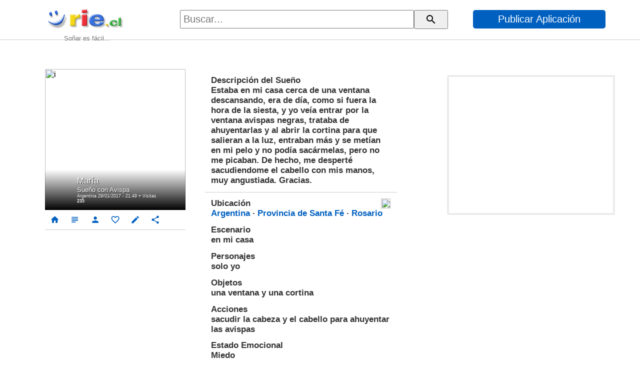

--- FILE ---
content_type: text/html
request_url: https://rie.cl/?s=FnTMy
body_size: 2876
content:
...<!DOCTYPE html><html lang="es"><head><meta http-equiv="Content-Type" content="text/html; charset=iso-8859-1" /><meta http-equiv="X-UA-Compatible" content="IE=edge"><meta name="viewport" content="width=device-width,height=device-height,initial-scale=1,minimum-scale=1,maximum-scale=2,user-scalable=yes"><meta name="theme-color" content="#000"><link rel="manifest" href="https://rie.cl/pwa/s/mas.json"><title>Sueño con Avispa de María </title><meta name="description" content="Estaba en mi casa cerca de una ventana descansando, era de día, como si fuera la hora de la siesta, y yo veía entrar por la ventana avispas negras, trataba de ahuyentarlas y al abrir la cortina para que salieran a la luz, entraban más y se metían en mi pelo y no podía sacármelas, pero no me picaban. De hecho, me desperté sacudiendome el cabello con mis manos, muy angustiada. Gracias."/><meta name="keywords" content=""/><link rel="dns-prefetch" href="https://pwasap.com"><link rel="preconnect" href="//pwasap.com" crossorigin><link rel="canonical" href="https://rie.cl/" /><link rel="amphtml" href="https://rie.cl/_"><script src="https://rie.cl/pwa/s/suindexeddb1.js"></script><link href="https://s3.amazonaws.com/ry3/51_i_20121414068.5c7836d7.6968307d.full.jpeg" rel="image_src" /><meta property="og:image" content="https://s3.amazonaws.com/ry3/51_i_20121414068.5c7836d7.6968307d.full.jpeg" /><link rel="icon" href="https://s3.amazonaws.com/ry3/1613.png" type="image/x-icon" /><link rel="apple-touch-icon" href="https://s3.amazonaws.com/ry3/51_i_20121414068.5c7836d7.6968307d.full.jpeg"></head><body><div id="to"></div><div id="adsense"></div><link href="https://rie.cl/pwa/s/asu2_v01.css" rel="stylesheet"><link href="https://fonts.googleapis.com/icon?family=Material+Icons" rel="stylesheet" el="preconnect" as="font" crossorigin="crossorigin"></body></html><script>
var medio=2;var xlog='qqhqnzvqhmvqmhvqnoiniqqaiihvqziwwfmofnoq5d08c7e';var acc='6535008551';var agente='';var accion;var icar='?';var variable='';
var E='24';
var viejo=0;
var pwa=``;
var icono=`https://s3.amazonaws.com/ry3/1613.png`;
var autor=`María `;
var tisu=`Sueño con Avispa`;
var fecha=`Argentina 29/01/2017 - 21:49`;
var sueno=`Estaba en mi casa cerca de una ventana descansando, era de día, como si fuera la hora de la siesta, y yo veía entrar por la ventana avispas negras, trataba de ahuyentarlas y al abrir la cortina para que salieran a la luz, entraban más y se metían en mi pelo y no podía sacármelas, pero no me picaban. De hecho, me desperté sacudiendome el cabello con mis manos, muy angustiada. Gracias.`;
var pal=`493`;
var room=`?sz=2210222`;
var idfa=`FnTMy`;
var tifav=`<a>51_i_20121414068.5c7836d7.6968307d.full.jpeg<b>María </b><p>Sueño con Avispa</p><i>Argentina 29/01/2017 - 21:49</i></a>`;
var det=`<b>Ubicación<img alt="i" src="https://s3.amazonaws.com/ry3/2393.png"></b><p><a href='?sx=2'>Argentina</a> &middot; <a href='?sy=221'>Provincia de Santa Fé</a> &middot; <a href='?sz=2210222'>Rosario</a></p><b>Escenario</b><p>en mi casa</p><b>Personajes</b><p>solo yo</p><b>Objetos</b><p>una ventana y una cortina</p><b>Acciones</b><p>sacudir la cabeza y el cabello para ahuyentar las avispas</p><b>Estado Emocional</b><p>Miedo </p><b>Colores</b><p><i id='i3'></i><i id='i11'></i></p><b>Elementos del Subconsciente</b><p><br>Intensidad Normal<br>escuchar la radio, música</p><p>Cantidad 4<br>llamar por teléfono a mi pareja</p><p>Temperatura Calor<br>había tenido calor limpiando la ventana</p><p>Aroma Agradable<br>aroma a té</p><p>Textura Peludo<br>mi gato</p><p>Sabor Amargo<br>cebolla</p><p>Sonido Silencio<br>el silencio de la tarde</p><b>Asociación Libre de Ideas</b><p>Asco,miedo, dolor, alergia, desesperación por no poder quitarlas de mi cabello, ganas de llamar a mi mamá para que me ayude, escalofríos</p>`;
var srelac=`<table><tr><td><a href='?ps=30'><img alt="i" src="51_i_2003022598.5c5b38af.9733708d.50.jpeg"><u>Abrir</u></a></td><td><a href='?ps=493'><img alt="i" src="51_i_20121414068.5c7836d7.6968307d.50.jpeg"><u>Avispa</u></a></td><td><a href='?ps=741'><img alt="i" src="51_i_2003022598.5c5e1501.4264877d.50.jpeg"><u>Cabellos</u></a></td><td><a href='?ps=922'><img alt="i" src="51_i_20121923633.5c70c84d.2713401d.50.jpeg"><u>Casa</u></a></td><td><a href='?ps=1216'><img alt="i" src="51_i_20121414068.5c7305f6.1202602d.50.jpeg"><u>Cortina</u></a></td><td><a href='?ps=2191'><img alt="i" src="51_i_20121414068.5c6af104.9373949d.50.jpeg"><u>Hora</u></a></td><td><a href='?ps=3032'><img alt="i" src="51_i_190107228196.5c676ba6.2950768d.50.jpeg"><u>Pelos</u></a></td><td><a href='?ps=3958'><img alt="i" src="51_i_20121414068.5c783b53.8777045d.50.jpeg"><u>Ventana</u></a></td></tr></table>`;
var varautor=`<a href="?su=maria_9">person</a>`;
var ecuss=`fffqzavqhmvqmfvqnwnmzqizamwvqzqvqihzaifmoiiwvqoqvqfzwnc3ee6f91`;
var bchat=``;
var chat=``;
var varchat=``;

var spais=`<div class="sr"><b>Argentina</b><div class="ga"><table><tr><td><a href='?s=leM1z'><img alt="i" src="51_i_20121923633.5c70e8d2.3838497d.50.jpeg"><u>Juana</u></a></td><td><a href='?s=9tS7v'><img alt="i" src="51_i_201219233134.5c71aba7.2410242d.50.jpeg"><u>Ismael</u></a></td><td><a href='?s=9_rcE'><img alt="i" src="51_i_201219236120.5c794db0.8989600d.50.jpeg"><u>Edison</u></a></td><td><a href='?s=Y6B-K'><img alt="i" src="51_i_20121414068.5c65f633.9452008d.50.jpeg"><u>Ayelen</u></a></td><td><a href='?s=ciekt'><img alt="i" src="51_i_4523292132.5c72cf1b.4728386d.50.jpeg"><u>Alema</u></a></td><td><a href='?s=K6moi'><img alt="i" src="51_i_2003022598.5c636865.6815071d.50.jpeg"><u>Maximiliano</u></a></td><td><a href='?s=_JORZ'><img alt="i" src="51_i_190107228196.5c65d365.5657438d.50.jpeg"><u>Maria</u></a></td><td><a href='?s=tYfpH'><img alt="i" src="51_i_20121414068.5c78321f.1971035d.50.jpeg"><u>Juan</u></a></td><td><a href='?s=2bKTH'><img alt="i" src="51_i_2003022598.5c6428f8.2872126d.50.jpeg"><u>Andrea</u></a></td><td><a href='?s=CEY9Y'><img alt="i" src="51_i_201219233134.5c72252a.9278290d.50.jpeg"><u>Andrea</u></a></td></tr></table></div></div>`;
var sregion=`<div class="sr"><b>Provincia de Santa Fé</b><div class="ga"><table><tr><td><a href='?s=uHdjs'><img alt="i" src="51_i_190107228196.5c676a81.9400012d.50.jpeg"><u>Ximena</u></a></td><td><a href='?s=xTcep'><img alt="i" src="51_i_2003022598.5c618eff.1998603d.50.jpeg"><u>MarÃ­a</u></a></td><td><a href='?s=uFY4B'><img alt="i" src="51_i_20121414068.5c6c5324.4001336d.50.jpeg"><u>Pilar</u></a></td><td><a href='?s=agNrp'><img alt="i" src="51_i_20121414068.5c799920.5868788d.50.jpeg"><u>Paola</u></a></td><td><a href='?s=s6vt5'><img alt="i" src="51_i_20121414068.5c731511.4992355d.50.jpeg"><u>Maria</u></a></td><td><a href='?s=i7nfI'><img alt="i" src="51_i_190532152.5c69ea06.9495778d.50.jpeg"><u>Mariel</u></a></td><td><a href='?s=WlswW'><img alt="i" src="51_i_2003022598.5c6204dd.8033127d.50.jpeg"><u>Mariel</u></a></td><td><a href='?s=rVKWw'><img alt="i" src="51_i_20121923633.5c70ea94.8930333d.50.jpeg"><u>Cesar</u></a></td><td><a href='?s=twptx'><img alt="i" src="51_i_190107228196.5c675217.8294018d.50.jpeg"><u>Paula</u></a></td><td><a href='?s=yqpXF'><img alt="i" src="51_i_2003022598.5c623677.1420629d.50.jpeg"><u>Giuliana</u></a></td></tr></table></div></div>`;
var sciudad=`<div class="sr"><b>Rosario</b><div class="ga"><table><tr><td><a href='?s=WlswW'><img alt="i" src="51_i_2003022598.5c6204dd.8033127d.50.jpeg"><u>Mariel</u></a></td><td><a href='?s=gFF5J'><img alt="i" src="51_i_2003022598.5c642a00.6033085d.50.jpeg"><u>Micaela</u></a></td><td><a href='?s=O544T'><img alt="i" src="51_i_20121414068.5c68450c.3740712d.50.jpeg"><u>Ambar</u></a></td><td><a href='?s=CEOKM'><img alt="i" src="51_i_2003022598.5c5f11c8.2350640d.50.jpeg"><u>Norma</u></a></td><td><a href='?s=7NnAT'><img alt="i" src="51_i_190107228114.5c7153d2.6560517d.50.jpeg"><u>Ezequiel</u></a></td><td><a href='?s=_v0F4'><img alt="i" src="51_i_190532152.5c6c2e60.7812148d.50.jpeg"><u>Mariela</u></a></td><td><a href='?s=VB7_t'><img alt="i" src="51_i_20121414068.5c6844bb.9154511d.50.jpeg"><u>Silvia</u></a></td><td><a href='?s=4WFRd'><img alt="i" src="51_i_20121414068.5c746b1c.9963848d.50.jpeg"><u>Carla</u></a></td><td><a href='?s=CitNM'><img alt="i" src="51_i_20121414068.5c684752.7900502d.50.jpeg"><u>Adriana</u></a></td><td><a href='?s=ctAQV'><img alt="i" src="51_i_190107228114.5c70f045.4236216d.50.jpeg"><u>Marta</u></a></td></tr></table></div></div>`;

var sigto=`9Ktih`;
var sigpa=`7KeqK`;
var anto=`_W5Wv`;
var anpa=`_DzLD`;


var a=``;
var titulo=`Sueño con Avispa de María `;
var amazon=`<img alt="i" src="https://s3.amazonaws.com/ry3/51_i_20121414068.5c7836d7.6968307d.full.jpeg">`;
var texto=``;
var fua=``;

var upo='0';
var u='';

vamazon='51_i_20121414068.5c7836d7.6968307d.full.jpeg';
</script>
<script src="https://rie.cl/pwa/s/asu_v01.js"></script>
<script src="https://rie.cl/pwa/s/suindexeddb2.js"></script>


--- FILE ---
content_type: text/html
request_url: https://rie.cl/pwa/s/v.php?var=fffqzavqhmvqmfvqnwnmzqizamwvqzqvqihzaifmoiiwvqoqvqfzwnc3ee6f91
body_size: 9
content:
v('235');

--- FILE ---
content_type: text/html
request_url: https://rie.cl/?s=FnTMy
body_size: 2877
content:
...<!DOCTYPE html><html lang="es"><head><meta http-equiv="Content-Type" content="text/html; charset=iso-8859-1" /><meta http-equiv="X-UA-Compatible" content="IE=edge"><meta name="viewport" content="width=device-width,height=device-height,initial-scale=1,minimum-scale=1,maximum-scale=2,user-scalable=yes"><meta name="theme-color" content="#000"><link rel="manifest" href="https://rie.cl/pwa/s/mas.json"><title>Sueño con Avispa de María </title><meta name="description" content="Estaba en mi casa cerca de una ventana descansando, era de día, como si fuera la hora de la siesta, y yo veía entrar por la ventana avispas negras, trataba de ahuyentarlas y al abrir la cortina para que salieran a la luz, entraban más y se metían en mi pelo y no podía sacármelas, pero no me picaban. De hecho, me desperté sacudiendome el cabello con mis manos, muy angustiada. Gracias."/><meta name="keywords" content=""/><link rel="dns-prefetch" href="https://pwasap.com"><link rel="preconnect" href="//pwasap.com" crossorigin><link rel="canonical" href="https://rie.cl/" /><link rel="amphtml" href="https://rie.cl/_"><script src="https://rie.cl/pwa/s/suindexeddb1.js"></script><link href="https://s3.amazonaws.com/ry3/51_i_20121414068.5c7836d7.6968307d.full.jpeg" rel="image_src" /><meta property="og:image" content="https://s3.amazonaws.com/ry3/51_i_20121414068.5c7836d7.6968307d.full.jpeg" /><link rel="icon" href="https://s3.amazonaws.com/ry3/1613.png" type="image/x-icon" /><link rel="apple-touch-icon" href="https://s3.amazonaws.com/ry3/51_i_20121414068.5c7836d7.6968307d.full.jpeg"></head><body><div id="to"></div><div id="adsense"></div><link href="https://rie.cl/pwa/s/asu2_v01.css" rel="stylesheet"><link href="https://fonts.googleapis.com/icon?family=Material+Icons" rel="stylesheet" el="preconnect" as="font" crossorigin="crossorigin"></body></html><script>
var medio=2;var xlog='qqhqnzvqhmvqmhvqnwqhmwwwzhqvqzihmaniqmqh14c842f3';var acc='9012999410';var agente='';var accion;var icar='?';var variable='';
var E='24';
var viejo=0;
var pwa=``;
var icono=`https://s3.amazonaws.com/ry3/1613.png`;
var autor=`María `;
var tisu=`Sueño con Avispa`;
var fecha=`Argentina 29/01/2017 - 21:49`;
var sueno=`Estaba en mi casa cerca de una ventana descansando, era de día, como si fuera la hora de la siesta, y yo veía entrar por la ventana avispas negras, trataba de ahuyentarlas y al abrir la cortina para que salieran a la luz, entraban más y se metían en mi pelo y no podía sacármelas, pero no me picaban. De hecho, me desperté sacudiendome el cabello con mis manos, muy angustiada. Gracias.`;
var pal=`493`;
var room=`?sz=2210222`;
var idfa=`FnTMy`;
var tifav=`<a>51_i_20121414068.5c7836d7.6968307d.full.jpeg<b>María </b><p>Sueño con Avispa</p><i>Argentina 29/01/2017 - 21:49</i></a>`;
var det=`<b>Ubicación<img alt="i" src="https://s3.amazonaws.com/ry3/2393.png"></b><p><a href='?sx=2'>Argentina</a> &middot; <a href='?sy=221'>Provincia de Santa Fé</a> &middot; <a href='?sz=2210222'>Rosario</a></p><b>Escenario</b><p>en mi casa</p><b>Personajes</b><p>solo yo</p><b>Objetos</b><p>una ventana y una cortina</p><b>Acciones</b><p>sacudir la cabeza y el cabello para ahuyentar las avispas</p><b>Estado Emocional</b><p>Miedo </p><b>Colores</b><p><i id='i3'></i><i id='i11'></i></p><b>Elementos del Subconsciente</b><p><br>Intensidad Normal<br>escuchar la radio, música</p><p>Cantidad 4<br>llamar por teléfono a mi pareja</p><p>Temperatura Calor<br>había tenido calor limpiando la ventana</p><p>Aroma Agradable<br>aroma a té</p><p>Textura Peludo<br>mi gato</p><p>Sabor Amargo<br>cebolla</p><p>Sonido Silencio<br>el silencio de la tarde</p><b>Asociación Libre de Ideas</b><p>Asco,miedo, dolor, alergia, desesperación por no poder quitarlas de mi cabello, ganas de llamar a mi mamá para que me ayude, escalofríos</p>`;
var srelac=`<table><tr><td><a href='?ps=30'><img alt="i" src="51_i_2003022598.5c5b38af.9733708d.50.jpeg"><u>Abrir</u></a></td><td><a href='?ps=493'><img alt="i" src="51_i_20121414068.5c7836d7.6968307d.50.jpeg"><u>Avispa</u></a></td><td><a href='?ps=741'><img alt="i" src="51_i_2003022598.5c5e1501.4264877d.50.jpeg"><u>Cabellos</u></a></td><td><a href='?ps=922'><img alt="i" src="51_i_20121923633.5c70c84d.2713401d.50.jpeg"><u>Casa</u></a></td><td><a href='?ps=1216'><img alt="i" src="51_i_20121414068.5c7305f6.1202602d.50.jpeg"><u>Cortina</u></a></td><td><a href='?ps=2191'><img alt="i" src="51_i_20121414068.5c6af104.9373949d.50.jpeg"><u>Hora</u></a></td><td><a href='?ps=3032'><img alt="i" src="51_i_190107228196.5c676ba6.2950768d.50.jpeg"><u>Pelos</u></a></td><td><a href='?ps=3958'><img alt="i" src="51_i_20121414068.5c783b53.8777045d.50.jpeg"><u>Ventana</u></a></td></tr></table>`;
var varautor=`<a href="?su=maria_9">person</a>`;
var ecuss=`fffqzavqhmvqmfvqnowawznmowqvqzqvqihzaifmoiiwvqoqvqfzwnee27b2d5`;
var bchat=``;
var chat=``;
var varchat=``;

var spais=`<div class="sr"><b>Argentina</b><div class="ga"><table><tr><td><a href='?s=leM1z'><img alt="i" src="51_i_20121923633.5c70e8d2.3838497d.50.jpeg"><u>Juana</u></a></td><td><a href='?s=9tS7v'><img alt="i" src="51_i_201219233134.5c71aba7.2410242d.50.jpeg"><u>Ismael</u></a></td><td><a href='?s=9_rcE'><img alt="i" src="51_i_201219236120.5c794db0.8989600d.50.jpeg"><u>Edison</u></a></td><td><a href='?s=Y6B-K'><img alt="i" src="51_i_20121414068.5c65f633.9452008d.50.jpeg"><u>Ayelen</u></a></td><td><a href='?s=ciekt'><img alt="i" src="51_i_4523292132.5c72cf1b.4728386d.50.jpeg"><u>Alema</u></a></td><td><a href='?s=K6moi'><img alt="i" src="51_i_2003022598.5c636865.6815071d.50.jpeg"><u>Maximiliano</u></a></td><td><a href='?s=_JORZ'><img alt="i" src="51_i_190107228196.5c65d365.5657438d.50.jpeg"><u>Maria</u></a></td><td><a href='?s=tYfpH'><img alt="i" src="51_i_20121414068.5c78321f.1971035d.50.jpeg"><u>Juan</u></a></td><td><a href='?s=2bKTH'><img alt="i" src="51_i_2003022598.5c6428f8.2872126d.50.jpeg"><u>Andrea</u></a></td><td><a href='?s=CEY9Y'><img alt="i" src="51_i_201219233134.5c72252a.9278290d.50.jpeg"><u>Andrea</u></a></td></tr></table></div></div>`;
var sregion=`<div class="sr"><b>Provincia de Santa Fé</b><div class="ga"><table><tr><td><a href='?s=uHdjs'><img alt="i" src="51_i_190107228196.5c676a81.9400012d.50.jpeg"><u>Ximena</u></a></td><td><a href='?s=xTcep'><img alt="i" src="51_i_2003022598.5c618eff.1998603d.50.jpeg"><u>MarÃ­a</u></a></td><td><a href='?s=uFY4B'><img alt="i" src="51_i_20121414068.5c6c5324.4001336d.50.jpeg"><u>Pilar</u></a></td><td><a href='?s=agNrp'><img alt="i" src="51_i_20121414068.5c799920.5868788d.50.jpeg"><u>Paola</u></a></td><td><a href='?s=s6vt5'><img alt="i" src="51_i_20121414068.5c731511.4992355d.50.jpeg"><u>Maria</u></a></td><td><a href='?s=i7nfI'><img alt="i" src="51_i_190532152.5c69ea06.9495778d.50.jpeg"><u>Mariel</u></a></td><td><a href='?s=WlswW'><img alt="i" src="51_i_2003022598.5c6204dd.8033127d.50.jpeg"><u>Mariel</u></a></td><td><a href='?s=rVKWw'><img alt="i" src="51_i_20121923633.5c70ea94.8930333d.50.jpeg"><u>Cesar</u></a></td><td><a href='?s=twptx'><img alt="i" src="51_i_190107228196.5c675217.8294018d.50.jpeg"><u>Paula</u></a></td><td><a href='?s=yqpXF'><img alt="i" src="51_i_2003022598.5c623677.1420629d.50.jpeg"><u>Giuliana</u></a></td></tr></table></div></div>`;
var sciudad=`<div class="sr"><b>Rosario</b><div class="ga"><table><tr><td><a href='?s=WlswW'><img alt="i" src="51_i_2003022598.5c6204dd.8033127d.50.jpeg"><u>Mariel</u></a></td><td><a href='?s=gFF5J'><img alt="i" src="51_i_2003022598.5c642a00.6033085d.50.jpeg"><u>Micaela</u></a></td><td><a href='?s=O544T'><img alt="i" src="51_i_20121414068.5c68450c.3740712d.50.jpeg"><u>Ambar</u></a></td><td><a href='?s=CEOKM'><img alt="i" src="51_i_2003022598.5c5f11c8.2350640d.50.jpeg"><u>Norma</u></a></td><td><a href='?s=7NnAT'><img alt="i" src="51_i_190107228114.5c7153d2.6560517d.50.jpeg"><u>Ezequiel</u></a></td><td><a href='?s=_v0F4'><img alt="i" src="51_i_190532152.5c6c2e60.7812148d.50.jpeg"><u>Mariela</u></a></td><td><a href='?s=VB7_t'><img alt="i" src="51_i_20121414068.5c6844bb.9154511d.50.jpeg"><u>Silvia</u></a></td><td><a href='?s=4WFRd'><img alt="i" src="51_i_20121414068.5c746b1c.9963848d.50.jpeg"><u>Carla</u></a></td><td><a href='?s=CitNM'><img alt="i" src="51_i_20121414068.5c684752.7900502d.50.jpeg"><u>Adriana</u></a></td><td><a href='?s=ctAQV'><img alt="i" src="51_i_190107228114.5c70f045.4236216d.50.jpeg"><u>Marta</u></a></td></tr></table></div></div>`;

var sigto=`9Ktih`;
var sigpa=`7KeqK`;
var anto=`_W5Wv`;
var anpa=`_DzLD`;


var a=``;
var titulo=`Sueño con Avispa de María `;
var amazon=`<img alt="i" src="https://s3.amazonaws.com/ry3/51_i_20121414068.5c7836d7.6968307d.full.jpeg">`;
var texto=``;
var fua=``;

var upo='0';
var u='';

vamazon='51_i_20121414068.5c7836d7.6968307d.full.jpeg';
</script>
<script src="https://rie.cl/pwa/s/asu_v01.js"></script>
<script src="https://rie.cl/pwa/s/suindexeddb2.js"></script>
